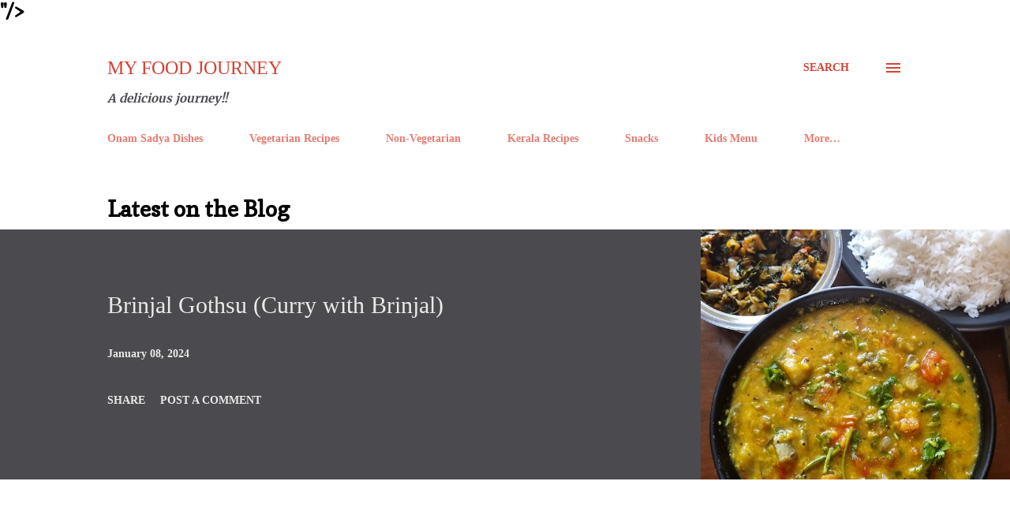

--- FILE ---
content_type: text/html
request_url: https://cdn.lightwidget.com/widgets/ae0564dac6ee515484e7392933a7ba2b.html
body_size: 11032
content:
<!doctype html><html lang="en"><head><meta charset="utf-8"><meta name="viewport" content="width=device-width,initial-scale=1"><title>LightWidget - Responsive Widget for Instagram</title><link rel="canonical" href="https://cdn.lightwidget.com/widgets/ae0564dac6ee515484e7392933a7ba2b.html"><style data-style="lightwidget">.lightwidget,.lightwidget *{-webkit-text-size-adjust:100%;-ms-text-size-adjust:100%;text-size-adjust:100%;border:0;box-sizing:border-box;font-size:var(--lightwidget-font-size);line-height:1.5;margin:0;padding:0;vertical-align:baseline}.lightwidget{font-family:-apple-system,system-ui,BlinkMacSystemFont,Arial,Helvetica,Verdana,sans-serif}.lightwidget__tile{list-style:none;padding:var(--lightwidget-padding)}.lightwidget__tile--hidden{display:none}.lightwidget__image-wrapper{font-size:0;line-height:0}.lightwidget__link{display:block;position:relative;text-decoration:none}.lightwidget__caption,.lightwidget__reactions{color:var(--lightwidget-text-color);line-height:1.5;overflow:hidden;padding:.1rem}.lightwidget__caption{display:var(--lightwidget-caption)}.lightwidget__reactions{display:none}.lightwidget__image{border:0;height:auto;max-width:100%;width:100%}.lightwidget__posts{display:-webkit-flex;display:flex}.lightwidget__focus,.lightwidget__image-wrapper--video{position:relative}.lightwidget__focus:after,.lightwidget__image-wrapper--video:before{content:"";height:100%;left:0;position:absolute;top:0;width:100%}.lightwidget__image-wrapper--video:before{background:url("data:image/svg+xml;charset=utf-8,%3Csvg xmlns='http://www.w3.org/2000/svg' viewBox='0 0 263.4 263.4'%3E%3Cpath d='m238 116-68-40-55-32L44 4C29-5 14 2 14 20v224c0 17 15 24 30 16l69-40 56-32 69-40c15-9 15-24 0-32z' fill='%23fff'/%3E%3C/svg%3E") no-repeat 50% 50% /25% auto;display:block;opacity:.9;z-index:1}.lightwidget__focus{outline:none}.lightwidget__focus:after{box-shadow:inset 0 0 0 .4vw var(--lightwidget-focus-color);display:none}.lightwidget__focus:focus:after{display:block}.lightwidget__focus:focus:not(:focus-visible):after{display:none}.lightwidget__focus:focus-visible:after{display:block}:root{--lightwidget-font-size:0.6rem;--lightwidget-padding:1px;--lightwidget-caption:none;--lightwidget-columns:1;--lightwidget-hover-bg-color:rgba(0,0,0,.5);--lightwidget-hover-color:#ffffff;--lightwidget-slider-btn-bg-color:rgba(255,255,255,.5);--lightwidget-slider-btn-color:#333333;--lightwidget-slider-btn-hover-bg-color:rgba(255,255,255,.8);--lightwidget-slider-btn-hover-color:#000000;--lightwidget-slider-btn-border-color:rgba(255,255,255,0);--lightwidget-slider-btn-hover-border-color:rgba(255,255,255,0);--lightwidget-focus-color:#ffab00;--lightwidget-text-color:#333333;--lightwidget-slider-btn-radius:2;--lightwidget-slider-btn-padding:1}html{line-height:1}body{margin:0}.vjslider{position:relative}.lightwidget__nav,.lightwidget__nav-button:after,.lightwidget__nav-button:before{content:"";left:0;position:absolute;width:100%}.lightwidget__nav{border:0;display:-webkit-flex;display:flex;font-size:0;-webkit-justify-content:space-between;justify-content:space-between;opacity:1;pointer-events:none;top:calc(50% - var(--lightwidget-slider-btn-padding)*1rem - .2rem);transition:opacity .2s ease}.lightwidget__nav--hidden{opacity:0}.lightwidget__nav-button{-webkit-appearance:none;appearance:none;background:transparent;border:0;cursor:pointer;font-size:0;margin:0 .5rem;outline:0;padding:calc(var(--lightwidget-slider-btn-padding)*1rem);pointer-events:all;position:relative}.lightwidget__nav-button:after,.lightwidget__nav-button:before{border-radius:calc(var(--lightwidget-slider-btn-radius)*1rem);height:100%;transition:background-color .2s ease,border-color .2s ease}.lightwidget__nav-button:before{background-color:var(--lightwidget-slider-btn-bg-color);border:.2rem solid var(--lightwidget-slider-btn-border-color);left:-.2rem;top:-.2rem}.lightwidget__nav-button:focus:before,.lightwidget__nav-button:hover:before{background-color:var(--lightwidget-slider-btn-hover-bg-color);border-color:var(--lightwidget-slider-btn-hover-border-color)}.lightwidget__nav-button:after{background-color:var(--lightwidget-slider-btn-color);-webkit-mask:no-repeat 50% 50%;top:0}.lightwidget__nav-button:focus:after,.lightwidget__nav-button:hover:after{background-color:var(--lightwidget-slider-btn-hover-color)}.lightwidget__nav-button--next:after{-webkit-mask-image:url("data:image/svg+xml;charset=utf-8,%3Csvg viewBox='0 0 32 32' xmlns='http://www.w3.org/2000/svg'%3E%3Cpath d='m13.2 8.3-1.4 1.4L18 16l-6.3 6.3 1.4 1.4L21 16z'/%3E%3C/svg%3E")}.lightwidget__nav-button--prev:after{-webkit-mask-image:url("data:image/svg+xml;charset=utf-8,%3Csvg viewBox='0 0 32 32' xmlns='http://www.w3.org/2000/svg'%3E%3Cpath d='m20.2 9.7-1.4-1.4L11 16l7.7 7.7 1.4-1.4L14 16z'/%3E%3C/svg%3E")}.vjslider{-webkit-align-items:center;align-items:center;display:-webkit-flex;display:flex;-webkit-flex-direction:row;flex-direction:row;-webkit-flex-wrap:nowrap;flex-wrap:nowrap;overflow:hidden;width:100%}.vjslider__slide{min-width:100%;transition:-webkit-transform .3s;transition:transform .3s;transition:transform .3s,-webkit-transform .3s}.vjslider__slide--no-animate{transition:none}.lightwidget__posts--hover-show-instagram-icon .lightwidget__photo{position:relative}.lightwidget__posts--hover-show-instagram-icon .lightwidget__photo:after,.lightwidget__posts--hover-show-instagram-icon .lightwidget__photo:before{content:"";height:100%;left:0;line-height:0;opacity:0;position:absolute;top:0;transition:opacity .3s ease;visibility:hidden;width:100%;z-index:2}.lightwidget__posts--hover-show-instagram-icon .lightwidget__photo:before{background-color:var(--lightwidget-hover-bg-color)}.lightwidget__posts--hover-show-instagram-icon .lightwidget__photo:after{background-color:var(--lightwidget-hover-color);-webkit-mask:url("data:image/svg+xml;utf8,%3Csvg xmlns='http://www.w3.org/2000/svg' viewBox='0 0 409.6 409.6'%3E%3Cpath d='M307 0H102C46 0 0 46 0 102v205c0 57 46 103 102 103h205c57 0 103-46 103-103V102C410 46 364 0 307 0zm68 307c0 38-30 68-68 68H102c-37 0-68-30-68-68V102c0-37 31-68 68-68h205c38 0 68 31 68 68v205z'/%3E%3Ccircle cx='315.8' cy='93.9' r='25.6'/%3E%3Cpath d='M205 102a102 102 0 100 205 102 102 0 000-205zm0 171a68 68 0 110-136 68 68 0 010 136z'/%3E%3C/svg%3E") 50% 50% /20% auto no-repeat}.lightwidget__posts--hover-show-instagram-icon .lightwidget-hover .lightwidget__photo:after,.lightwidget__posts--hover-show-instagram-icon .lightwidget-hover .lightwidget__photo:before{opacity:1;visibility:visible}.lightwidget__posts--image-format-square .lightwidget__image-wrapper{aspect-ratio:1;height:calc(100vw/var(--lightwidget-columns) - var(--lightwidget-padding)*2);max-width:100%;width:calc(100vw/var(--lightwidget-columns) - var(--lightwidget-padding)*2)}.lightwidget__posts--image-format-square .lightwidget__image{height:100%;-o-object-fit:cover;object-fit:cover}</style></head><body><div class="lightwidget" data-id="ae0564dac6ee515484e7392933a7ba2b"><ul class="lightwidget__posts lightwidget__posts--slideshow lightwidget__posts--hover-show-instagram-icon lightwidget__posts--image-format-square"><li class="lightwidget__tile"><a class="lightwidget__link lightwidget__focus" href="https://www.instagram.com/lynnskitchenjournal/" target="_blank" rel="noopener" data-clid="18005585266340326"><figure class="lightwidget__photo"><div class="lightwidget__image-wrapper lightwidget__image-wrapper--image"><img class="lightwidget__image" srcset="https://scontent-frt3-2.cdninstagram.com/v/t51.29350-15/247845588_191214686462743_5681868279965860480_n.jpg?_nc_cat=101&ccb=1-5&_nc_sid=8ae9d6&_nc_ohc=JSk_81CPOE4AX9nFimg&_nc_ht=scontent-frt3-2.cdninstagram.com&edm=ANo9K5cEAAAA&oh=f513e9b66a3dedc1e172802d3f87e192&oe=61853C56 1080w" src="https://scontent-frt3-2.cdninstagram.com/v/t51.29350-15/247845588_191214686462743_5681868279965860480_n.jpg?_nc_cat=101&ccb=1-5&_nc_sid=8ae9d6&_nc_ohc=JSk_81CPOE4AX9nFimg&_nc_ht=scontent-frt3-2.cdninstagram.com&edm=ANo9K5cEAAAA&oh=f513e9b66a3dedc1e172802d3f87e192&oe=61853C56" sizes="100vw" alt="Some desserts just bring an instant smile on your face & never goes out of style. This is one..."></div><div class="lightwidget__reactions"><span class="lightwidget__likes">0</span><span class="lightwidget__comments">0</span></div><figcaption class="lightwidget__caption">Some desserts just bring an instant smile on your face & never goes out of style. This is one such...</figcaption></figure></a></li><li class="lightwidget__tile"><a class="lightwidget__link lightwidget__focus" href="https://www.instagram.com/lynnskitchenjournal/" target="_blank" rel="noopener" data-clid="17938311721636226"><figure class="lightwidget__photo"><div class="lightwidget__image-wrapper lightwidget__image-wrapper--image"><img class="lightwidget__image" srcset="https://scontent-frx5-1.cdninstagram.com/v/t51.29350-15/245829826_261692039301058_2298529750159431271_n.jpg?_nc_cat=105&ccb=1-5&_nc_sid=8ae9d6&_nc_ohc=o2lAxLknDC4AX8es6di&_nc_ht=scontent-frx5-1.cdninstagram.com&edm=ANo9K5cEAAAA&oh=0d0a37b1dcdbb7ddca6e3bccfc148fba&oe=6186BB2A 1080w" src="https://scontent-frx5-1.cdninstagram.com/v/t51.29350-15/245829826_261692039301058_2298529750159431271_n.jpg?_nc_cat=105&ccb=1-5&_nc_sid=8ae9d6&_nc_ohc=o2lAxLknDC4AX8es6di&_nc_ht=scontent-frx5-1.cdninstagram.com&edm=ANo9K5cEAAAA&oh=0d0a37b1dcdbb7ddca6e3bccfc148fba&oe=6186BB2A" sizes="100vw" alt="Life update : Onto the next chapter, where new adventure awaits us!! We have Relocated to Brunei..."></div><div class="lightwidget__reactions"><span class="lightwidget__likes">0</span><span class="lightwidget__comments">0</span></div><figcaption class="lightwidget__caption">Life update : Onto the next chapter, where new adventure awaits us!! We have Relocated to Brunei...</figcaption></figure></a></li><li class="lightwidget__tile"><a class="lightwidget__link lightwidget__focus" href="https://www.instagram.com/lynnskitchenjournal/" target="_blank" rel="noopener" data-clid="17875426301555348"><figure class="lightwidget__photo"><div class="lightwidget__image-wrapper lightwidget__image-wrapper--image"><img class="lightwidget__image" srcset="https://scontent-frx5-2.cdninstagram.com/v/t51.29350-15/244779672_455560535781909_8830977780983905794_n.jpg?_nc_cat=109&ccb=1-5&_nc_sid=8ae9d6&_nc_ohc=6gBwSQ6241YAX-bl5YT&_nc_ht=scontent-frx5-2.cdninstagram.com&edm=ANo9K5cEAAAA&oh=4051193cd0840eeb364b961b29eaa612&oe=61864435 1080w" src="https://scontent-frx5-2.cdninstagram.com/v/t51.29350-15/244779672_455560535781909_8830977780983905794_n.jpg?_nc_cat=109&ccb=1-5&_nc_sid=8ae9d6&_nc_ohc=6gBwSQ6241YAX-bl5YT&_nc_ht=scontent-frx5-2.cdninstagram.com&edm=ANo9K5cEAAAA&oh=4051193cd0840eeb364b961b29eaa612&oe=61864435" sizes="100vw" alt="Well hello there !! It's arrived 😀 Been dreaming of this beauty since ages (precisely about 17..."></div><div class="lightwidget__reactions"><span class="lightwidget__likes">0</span><span class="lightwidget__comments">0</span></div><figcaption class="lightwidget__caption">Well hello there !! It's arrived 😀 Been dreaming of this beauty since ages (precisely about 17...</figcaption></figure></a></li><li class="lightwidget__tile"><a class="lightwidget__link lightwidget__focus" href="https://www.instagram.com/lynnskitchenjournal/" target="_blank" rel="noopener" data-clid="17896292684258910"><figure class="lightwidget__photo"><div class="lightwidget__image-wrapper lightwidget__image-wrapper--image"><img class="lightwidget__image" srcset="https://scontent-frx5-1.cdninstagram.com/v/t51.29350-15/245087748_163630942624467_5982906992100580132_n.jpg?_nc_cat=100&ccb=1-5&_nc_sid=8ae9d6&_nc_ohc=lgtunIOfhF4AX-eg4SO&_nc_ht=scontent-frx5-1.cdninstagram.com&edm=ANo9K5cEAAAA&oh=218da93f5b43598db8d8c36424d15d26&oe=6184E8D2 1080w" src="https://scontent-frx5-1.cdninstagram.com/v/t51.29350-15/245087748_163630942624467_5982906992100580132_n.jpg?_nc_cat=100&ccb=1-5&_nc_sid=8ae9d6&_nc_ohc=lgtunIOfhF4AX-eg4SO&_nc_ht=scontent-frx5-1.cdninstagram.com&edm=ANo9K5cEAAAA&oh=218da93f5b43598db8d8c36424d15d26&oe=6184E8D2" sizes="100vw" alt="I just love delicious desserts that requires very little effort and still it's perfect. This 2..."></div><div class="lightwidget__reactions"><span class="lightwidget__likes">0</span><span class="lightwidget__comments">0</span></div><figcaption class="lightwidget__caption">I just love delicious desserts that requires very little effort and still it's perfect. This 2 min...</figcaption></figure></a></li><li class="lightwidget__tile"><a class="lightwidget__link lightwidget__focus" href="https://www.instagram.com/lynnskitchenjournal/" target="_blank" rel="noopener" data-clid="17895698453253886"><figure class="lightwidget__photo"><div class="lightwidget__image-wrapper lightwidget__image-wrapper--image"><img class="lightwidget__image" srcset="https://scontent-frt3-1.cdninstagram.com/v/t51.29350-15/243963751_858254818209347_5013107104634282776_n.jpg?_nc_cat=108&ccb=1-5&_nc_sid=8ae9d6&_nc_ohc=bDEZNXj_tX0AX_rK0Wn&_nc_ht=scontent-frt3-1.cdninstagram.com&edm=ANo9K5cEAAAA&oh=a48c4943a2b89df5ac3c234f0134c285&oe=6186CEFF 1080w" src="https://scontent-frt3-1.cdninstagram.com/v/t51.29350-15/243963751_858254818209347_5013107104634282776_n.jpg?_nc_cat=108&ccb=1-5&_nc_sid=8ae9d6&_nc_ohc=bDEZNXj_tX0AX_rK0Wn&_nc_ht=scontent-frt3-1.cdninstagram.com&edm=ANo9K5cEAAAA&oh=a48c4943a2b89df5ac3c234f0134c285&oe=6186CEFF" sizes="100vw" alt="Bringing in this special month of celebrations and adventures royally with some Kerala style Beef..."></div><div class="lightwidget__reactions"><span class="lightwidget__likes">0</span><span class="lightwidget__comments">0</span></div><figcaption class="lightwidget__caption">Bringing in this special month of celebrations and adventures royally with some Kerala style Beef...</figcaption></figure></a></li><li class="lightwidget__tile"><a class="lightwidget__link lightwidget__focus" href="https://www.instagram.com/lynnskitchenjournal/" target="_blank" rel="noopener" data-clid="17981619109378485"><figure class="lightwidget__photo"><div class="lightwidget__image-wrapper lightwidget__image-wrapper--carousel_album"><img class="lightwidget__image" srcset="https://scontent-frt3-2.cdninstagram.com/v/t51.29350-15/243501732_416215806584216_7614558257328657258_n.jpg?_nc_cat=103&ccb=1-5&_nc_sid=8ae9d6&_nc_ohc=xGchRFnAoZwAX_6tUHX&_nc_ht=scontent-frt3-2.cdninstagram.com&edm=ANo9K5cEAAAA&oh=998cad3bfe96e6d722485531b82fbae1&oe=618552C8 1080w" src="https://scontent-frt3-2.cdninstagram.com/v/t51.29350-15/243501732_416215806584216_7614558257328657258_n.jpg?_nc_cat=103&ccb=1-5&_nc_sid=8ae9d6&_nc_ohc=xGchRFnAoZwAX_6tUHX&_nc_ht=scontent-frt3-2.cdninstagram.com&edm=ANo9K5cEAAAA&oh=998cad3bfe96e6d722485531b82fbae1&oe=618552C8" sizes="100vw" alt="In frame : Iddiappam & Motta Roast This is not one of our regular breakfast/meal, one because I..."></div><div class="lightwidget__reactions"><span class="lightwidget__likes">0</span><span class="lightwidget__comments">0</span></div><figcaption class="lightwidget__caption">In frame : Iddiappam & Motta Roast This is not one of our regular breakfast/meal, one because I am...</figcaption></figure></a></li><li class="lightwidget__tile"><a class="lightwidget__link lightwidget__focus" href="https://www.instagram.com/lynnskitchenjournal/" target="_blank" rel="noopener" data-clid="17910649121081123"><figure class="lightwidget__photo"><div class="lightwidget__image-wrapper lightwidget__image-wrapper--carousel_album"><img class="lightwidget__image" srcset="https://scontent-frt3-1.cdninstagram.com/v/t51.29350-15/242581072_216318063815268_8913374589705623179_n.jpg?_nc_cat=108&ccb=1-5&_nc_sid=8ae9d6&_nc_ohc=b4EyH-yArbIAX-sKMc0&_nc_ht=scontent-frt3-1.cdninstagram.com&edm=ANo9K5cEAAAA&oh=9c24cd5eb1e7cdb4b250320882d5f569&oe=6185376E 1080w" src="https://scontent-frt3-1.cdninstagram.com/v/t51.29350-15/242581072_216318063815268_8913374589705623179_n.jpg?_nc_cat=108&ccb=1-5&_nc_sid=8ae9d6&_nc_ohc=b4EyH-yArbIAX-sKMc0&_nc_ht=scontent-frt3-1.cdninstagram.com&edm=ANo9K5cEAAAA&oh=9c24cd5eb1e7cdb4b250320882d5f569&oe=6185376E" sizes="100vw" alt="#notsponsored #genuinereviews #notsponsoredjustloveit In frame : Hassle Free Chicken Curry by..."></div><div class="lightwidget__reactions"><span class="lightwidget__likes">0</span><span class="lightwidget__comments">0</span></div><figcaption class="lightwidget__caption">#notsponsored #genuinereviews #notsponsoredjustloveit In frame : Hassle Free Chicken Curry by...</figcaption></figure></a></li><li class="lightwidget__tile"><a class="lightwidget__link lightwidget__focus" href="https://www.instagram.com/lynnskitchenjournal/" target="_blank" rel="noopener" data-clid="17879237258523420"><figure class="lightwidget__photo"><div class="lightwidget__image-wrapper lightwidget__image-wrapper--image"><img class="lightwidget__image" srcset="https://scontent-frt3-1.cdninstagram.com/v/t51.29350-15/241810157_561710225087298_8102698820576527190_n.jpg?_nc_cat=106&ccb=1-5&_nc_sid=8ae9d6&_nc_ohc=lvkaIHDjvWoAX_ki6j3&_nc_ht=scontent-frt3-1.cdninstagram.com&edm=ANo9K5cEAAAA&oh=a32c2619da458764d21cdae755299aa3&oe=61859D8D 1080w" src="https://scontent-frt3-1.cdninstagram.com/v/t51.29350-15/241810157_561710225087298_8102698820576527190_n.jpg?_nc_cat=106&ccb=1-5&_nc_sid=8ae9d6&_nc_ohc=lvkaIHDjvWoAX_ki6j3&_nc_ht=scontent-frt3-1.cdninstagram.com&edm=ANo9K5cEAAAA&oh=a32c2619da458764d21cdae755299aa3&oe=61859D8D" sizes="100vw" alt="Rain and food always brings back sweet memories. Missing home,( #mumbai )and the festive season..."></div><div class="lightwidget__reactions"><span class="lightwidget__likes">0</span><span class="lightwidget__comments">0</span></div><figcaption class="lightwidget__caption">Rain and food always brings back sweet memories. Missing home,( #mumbai )and the festive season in...</figcaption></figure></a></li><li class="lightwidget__tile"><a class="lightwidget__link lightwidget__focus" href="https://www.instagram.com/lynnskitchenjournal/" target="_blank" rel="noopener" data-clid="17909864369025378"><figure class="lightwidget__photo"><div class="lightwidget__image-wrapper lightwidget__image-wrapper--carousel_album"><img class="lightwidget__image" srcset="https://scontent-frt3-1.cdninstagram.com/v/t51.29350-15/241444573_156285376582347_5477417569690122764_n.jpg?_nc_cat=106&ccb=1-5&_nc_sid=8ae9d6&_nc_ohc=cgH78dXPCWYAX_C8G5L&_nc_ht=scontent-frt3-1.cdninstagram.com&edm=ANo9K5cEAAAA&oh=6a05bdd31692ecffedf5a182998bb6cc&oe=61857C98 1080w" src="https://scontent-frt3-1.cdninstagram.com/v/t51.29350-15/241444573_156285376582347_5477417569690122764_n.jpg?_nc_cat=106&ccb=1-5&_nc_sid=8ae9d6&_nc_ohc=cgH78dXPCWYAX_C8G5L&_nc_ht=scontent-frt3-1.cdninstagram.com&edm=ANo9K5cEAAAA&oh=6a05bdd31692ecffedf5a182998bb6cc&oe=61857C98" sizes="100vw" alt="Snacking away after a long day with plate full of munchies by @desimunching + some hot masala..."></div><div class="lightwidget__reactions"><span class="lightwidget__likes">0</span><span class="lightwidget__comments">0</span></div><figcaption class="lightwidget__caption">Snacking away after a long day with plate full of munchies by @desimunching + some hot masala chai....</figcaption></figure></a></li><li class="lightwidget__tile"><a class="lightwidget__link lightwidget__focus" href="https://www.instagram.com/lynnskitchenjournal/" target="_blank" rel="noopener" data-clid="17903579654160102"><figure class="lightwidget__photo"><div class="lightwidget__image-wrapper lightwidget__image-wrapper--image"><img class="lightwidget__image" srcset="https://scontent-frx5-1.cdninstagram.com/v/t51.29350-15/241314720_640016653642468_6721231214926933366_n.jpg?_nc_cat=100&ccb=1-5&_nc_sid=8ae9d6&_nc_ohc=drGAOzspTNMAX9fjHD5&_nc_ht=scontent-frx5-1.cdninstagram.com&edm=ANo9K5cEAAAA&oh=0b918f5a009d8f5dd4a8282299c8357a&oe=61854ADA 1080w" src="https://scontent-frx5-1.cdninstagram.com/v/t51.29350-15/241314720_640016653642468_6721231214926933366_n.jpg?_nc_cat=100&ccb=1-5&_nc_sid=8ae9d6&_nc_ohc=drGAOzspTNMAX9fjHD5&_nc_ht=scontent-frx5-1.cdninstagram.com&edm=ANo9K5cEAAAA&oh=0b918f5a009d8f5dd4a8282299c8357a&oe=61854ADA" sizes="100vw" alt="In frame : Banana Appam - one of my childhood favourites and now Jeremy's too. He loves this and..."></div><div class="lightwidget__reactions"><span class="lightwidget__likes">0</span><span class="lightwidget__comments">0</span></div><figcaption class="lightwidget__caption">In frame : Banana Appam - one of my childhood favourites and now Jeremy's too. He loves this and we...</figcaption></figure></a></li><li class="lightwidget__tile"><a class="lightwidget__link lightwidget__focus" href="https://www.instagram.com/lynnskitchenjournal/" target="_blank" rel="noopener" data-clid="17877886526467037"><figure class="lightwidget__photo"><div class="lightwidget__image-wrapper lightwidget__image-wrapper--carousel_album"><img class="lightwidget__image" srcset="https://scontent-frx5-1.cdninstagram.com/v/t51.29350-15/240875394_294899342439578_3744358444133851011_n.jpg?_nc_cat=110&ccb=1-5&_nc_sid=8ae9d6&_nc_ohc=FDvHGjvmwWcAX8kA3Gy&_nc_ht=scontent-frx5-1.cdninstagram.com&edm=ANo9K5cEAAAA&oh=a0c38cfed67c5af9cc52caeff2d17e39&oe=6186AB9E 1080w" src="https://scontent-frx5-1.cdninstagram.com/v/t51.29350-15/240875394_294899342439578_3744358444133851011_n.jpg?_nc_cat=110&ccb=1-5&_nc_sid=8ae9d6&_nc_ohc=FDvHGjvmwWcAX8kA3Gy&_nc_ht=scontent-frx5-1.cdninstagram.com&edm=ANo9K5cEAAAA&oh=a0c38cfed67c5af9cc52caeff2d17e39&oe=6186AB9E" sizes="100vw" alt="Lunch scenes - Pork ball Soup with rice noodles in Tom Yum flavour. Swipe to take a closer look..."></div><div class="lightwidget__reactions"><span class="lightwidget__likes">0</span><span class="lightwidget__comments">0</span></div><figcaption class="lightwidget__caption">Lunch scenes - Pork ball Soup with rice noodles in Tom Yum flavour. Swipe to take a closer look We...</figcaption></figure></a></li><li class="lightwidget__tile"><a class="lightwidget__link lightwidget__focus" href="https://www.instagram.com/lynnskitchenjournal/" target="_blank" rel="noopener" data-clid="18248073595017977"><figure class="lightwidget__photo"><div class="lightwidget__image-wrapper lightwidget__image-wrapper--image"><img class="lightwidget__image" srcset="https://scontent-frt3-1.cdninstagram.com/v/t51.29350-15/240638697_298923518709030_8947969098489726101_n.jpg?_nc_cat=107&ccb=1-5&_nc_sid=8ae9d6&_nc_ohc=7bONVZ9WpjAAX-kNHpF&_nc_ht=scontent-frt3-1.cdninstagram.com&edm=ANo9K5cEAAAA&oh=163366ded1d3d79983ff44404bdcf724&oe=6186467D 1080w" src="https://scontent-frt3-1.cdninstagram.com/v/t51.29350-15/240638697_298923518709030_8947969098489726101_n.jpg?_nc_cat=107&ccb=1-5&_nc_sid=8ae9d6&_nc_ohc=7bONVZ9WpjAAX-kNHpF&_nc_ht=scontent-frt3-1.cdninstagram.com&edm=ANo9K5cEAAAA&oh=163366ded1d3d79983ff44404bdcf724&oe=6186467D" sizes="100vw" alt="Made with love for the one I love on his special day ❤️ Birthday wishes to my funny foodie hub ❤️..."></div><div class="lightwidget__reactions"><span class="lightwidget__likes">0</span><span class="lightwidget__comments">0</span></div><figcaption class="lightwidget__caption">Made with love for the one I love on his special day ❤️ Birthday wishes to my funny foodie hub ❤️...</figcaption></figure></a></li><li class="lightwidget__tile"><a class="lightwidget__link lightwidget__focus" href="https://www.instagram.com/lynnskitchenjournal/" target="_blank" rel="noopener" data-clid="18198187993102069"><figure class="lightwidget__photo"><div class="lightwidget__image-wrapper lightwidget__image-wrapper--image"><img class="lightwidget__image" srcset="https://scontent-frt3-2.cdninstagram.com/v/t51.29350-15/239884819_170659238486266_179216112223185309_n.jpg?_nc_cat=101&ccb=1-5&_nc_sid=8ae9d6&_nc_ohc=5ZnUnFTrG2UAX_-WuCG&_nc_ht=scontent-frt3-2.cdninstagram.com&edm=ANo9K5cEAAAA&oh=ec0bd5211ea64c94a72317b91b83f087&oe=6186619C 1080w" src="https://scontent-frt3-2.cdninstagram.com/v/t51.29350-15/239884819_170659238486266_179216112223185309_n.jpg?_nc_cat=101&ccb=1-5&_nc_sid=8ae9d6&_nc_ohc=5ZnUnFTrG2UAX_-WuCG&_nc_ht=scontent-frt3-2.cdninstagram.com&edm=ANo9K5cEAAAA&oh=ec0bd5211ea64c94a72317b91b83f087&oe=6186619C" sizes="100vw" alt="Onam wishes to everyone. In Frame : Onam Sadya 2021 🔸Mango Pickle 🔸Lime pickle 🔸Puli Inji..."></div><div class="lightwidget__reactions"><span class="lightwidget__likes">0</span><span class="lightwidget__comments">0</span></div><figcaption class="lightwidget__caption">Onam wishes to everyone. In Frame : Onam Sadya 2021 🔸Mango Pickle 🔸Lime pickle 🔸Puli Inji...</figcaption></figure></a></li><li class="lightwidget__tile"><a class="lightwidget__link lightwidget__focus" href="https://www.instagram.com/lynnskitchenjournal/" target="_blank" rel="noopener" data-clid="17927840284703649"><figure class="lightwidget__photo"><div class="lightwidget__image-wrapper lightwidget__image-wrapper--image"><img class="lightwidget__image" srcset="https://scontent-frt3-2.cdninstagram.com/v/t51.29350-15/239184419_220176056703802_7678556208448575719_n.jpg?_nc_cat=101&ccb=1-5&_nc_sid=8ae9d6&_nc_ohc=4odw8MGRvLcAX8Ae-E4&_nc_ht=scontent-frt3-2.cdninstagram.com&edm=ANo9K5cEAAAA&oh=872f65b8ab876f61271b8479a863f892&oe=6185DD4D 1080w" src="https://scontent-frt3-2.cdninstagram.com/v/t51.29350-15/239184419_220176056703802_7678556208448575719_n.jpg?_nc_cat=101&ccb=1-5&_nc_sid=8ae9d6&_nc_ohc=4odw8MGRvLcAX8Ae-E4&_nc_ht=scontent-frt3-2.cdninstagram.com&edm=ANo9K5cEAAAA&oh=872f65b8ab876f61271b8479a863f892&oe=6185DD4D" sizes="100vw" alt="This #onam try a different payasam which is tasty and easy. In frame : Aval Payasam or Poha..."></div><div class="lightwidget__reactions"><span class="lightwidget__likes">0</span><span class="lightwidget__comments">0</span></div><figcaption class="lightwidget__caption">This #onam try a different payasam which is tasty and easy. In frame : Aval Payasam or Poha payasam...</figcaption></figure></a></li><li class="lightwidget__tile"><a class="lightwidget__link lightwidget__focus" href="https://www.instagram.com/lynnskitchenjournal/" target="_blank" rel="noopener" data-clid="17926955797705211"><figure class="lightwidget__photo"><div class="lightwidget__image-wrapper lightwidget__image-wrapper--image"><img class="lightwidget__image" srcset="https://scontent-frt3-1.cdninstagram.com/v/t51.29350-15/239044735_851608272227324_2386227359479979424_n.jpg?_nc_cat=104&ccb=1-5&_nc_sid=8ae9d6&_nc_ohc=diPbt-63GzUAX9gQck1&_nc_ht=scontent-frt3-1.cdninstagram.com&edm=ANo9K5cEAAAA&oh=626603cc12f1f27804c2506951e922f6&oe=61854406 1080w" src="https://scontent-frt3-1.cdninstagram.com/v/t51.29350-15/239044735_851608272227324_2386227359479979424_n.jpg?_nc_cat=104&ccb=1-5&_nc_sid=8ae9d6&_nc_ohc=diPbt-63GzUAX9gQck1&_nc_ht=scontent-frt3-1.cdninstagram.com&edm=ANo9K5cEAAAA&oh=626603cc12f1f27804c2506951e922f6&oe=61854406" sizes="100vw" alt="Olan - Another classic Kerala dish that has a prominent place in #onamsadya. With just few..."></div><div class="lightwidget__reactions"><span class="lightwidget__likes">0</span><span class="lightwidget__comments">0</span></div><figcaption class="lightwidget__caption">Olan - Another classic Kerala dish that has a prominent place in #onamsadya. With just few...</figcaption></figure></a></li><li class="lightwidget__tile"><a class="lightwidget__link lightwidget__focus" href="https://www.instagram.com/lynnskitchenjournal/" target="_blank" rel="noopener" data-clid="17852143763607625"><figure class="lightwidget__photo"><div class="lightwidget__image-wrapper lightwidget__image-wrapper--carousel_album"><img class="lightwidget__image" srcset="https://scontent-frt3-1.cdninstagram.com/v/t51.29350-15/236744064_548583336562097_4598414283994236319_n.jpg?_nc_cat=108&ccb=1-5&_nc_sid=8ae9d6&_nc_ohc=syjv7_kcC_oAX9ybOTU&_nc_oc=AQmXiEcIX91qCQO4qnJMiNSCuOA3HQ1oST71COk6yqgJf4XfKvUNkUna8EGfpNm_vPhMOzLuLufXvBw5_CYMrBuH&_nc_ht=scontent-frt3-1.cdninstagram.com&edm=ANo9K5cEAAAA&oh=b8cedb6af9ddcc2503208d42d15f5656&oe=6186B901 1080w" src="https://scontent-frt3-1.cdninstagram.com/v/t51.29350-15/236744064_548583336562097_4598414283994236319_n.jpg?_nc_cat=108&ccb=1-5&_nc_sid=8ae9d6&_nc_ohc=syjv7_kcC_oAX9ybOTU&_nc_oc=AQmXiEcIX91qCQO4qnJMiNSCuOA3HQ1oST71COk6yqgJf4XfKvUNkUna8EGfpNm_vPhMOzLuLufXvBw5_CYMrBuH&_nc_ht=scontent-frt3-1.cdninstagram.com&edm=ANo9K5cEAAAA&oh=b8cedb6af9ddcc2503208d42d15f5656&oe=6186B901" sizes="100vw" alt="Sweet fix for today - No bake Blueberry cheesecake. This No-Bake Cheesecake is a creamy, decadent..."></div><div class="lightwidget__reactions"><span class="lightwidget__likes">0</span><span class="lightwidget__comments">0</span></div><figcaption class="lightwidget__caption">Sweet fix for today - No bake Blueberry cheesecake. This No-Bake Cheesecake is a creamy, decadent...</figcaption></figure></a></li><li class="lightwidget__tile"><a class="lightwidget__link lightwidget__focus" href="https://www.instagram.com/lynnskitchenjournal/" target="_blank" rel="noopener" data-clid="18010570078335291"><figure class="lightwidget__photo"><div class="lightwidget__image-wrapper lightwidget__image-wrapper--carousel_album"><img class="lightwidget__image" srcset="https://scontent-frx5-1.cdninstagram.com/v/t51.29350-15/234304113_330891938742116_5845281204924876309_n.jpg?_nc_cat=110&ccb=1-5&_nc_sid=8ae9d6&_nc_ohc=oYXxfyyUis0AX8hfJsn&_nc_ht=scontent-frx5-1.cdninstagram.com&edm=ANo9K5cEAAAA&oh=293e08c8719f3205483c27935c0e9a61&oe=618655D6 1080w" src="https://scontent-frx5-1.cdninstagram.com/v/t51.29350-15/234304113_330891938742116_5845281204924876309_n.jpg?_nc_cat=110&ccb=1-5&_nc_sid=8ae9d6&_nc_ohc=oYXxfyyUis0AX8hfJsn&_nc_ht=scontent-frx5-1.cdninstagram.com&edm=ANo9K5cEAAAA&oh=293e08c8719f3205483c27935c0e9a61&oe=618655D6" sizes="100vw" alt="And this is what 6 looks like 😄Happy birthday to this little man. You are truly the sweetest..."></div><div class="lightwidget__reactions"><span class="lightwidget__likes">0</span><span class="lightwidget__comments">0</span></div><figcaption class="lightwidget__caption">And this is what 6 looks like 😄Happy birthday to this little man. You are truly the sweetest thing...</figcaption></figure></a></li><li class="lightwidget__tile"><a class="lightwidget__link lightwidget__focus" href="https://www.instagram.com/lynnskitchenjournal/" target="_blank" rel="noopener" data-clid="18170560840148765"><figure class="lightwidget__photo"><div class="lightwidget__image-wrapper lightwidget__image-wrapper--image"><img class="lightwidget__image" srcset="https://scontent-frt3-1.cdninstagram.com/v/t51.29350-15/230187666_923850788167462_3183933619667906901_n.jpg?_nc_cat=104&ccb=1-5&_nc_sid=8ae9d6&_nc_ohc=4jrpvK_X6_MAX9NKzBK&_nc_ht=scontent-frt3-1.cdninstagram.com&edm=ANo9K5cEAAAA&oh=3384d4297d70dec3405ededd951fb96b&oe=6186CB59 1080w" src="https://scontent-frt3-1.cdninstagram.com/v/t51.29350-15/230187666_923850788167462_3183933619667906901_n.jpg?_nc_cat=104&ccb=1-5&_nc_sid=8ae9d6&_nc_ohc=4jrpvK_X6_MAX9NKzBK&_nc_ht=scontent-frt3-1.cdninstagram.com&edm=ANo9K5cEAAAA&oh=3384d4297d70dec3405ededd951fb96b&oe=6186CB59" sizes="100vw" alt="Making paneer at home is very easy. It definitely has better taste and freshness than the store..."></div><div class="lightwidget__reactions"><span class="lightwidget__likes">0</span><span class="lightwidget__comments">0</span></div><figcaption class="lightwidget__caption">Making paneer at home is very easy. It definitely has better taste and freshness than the store...</figcaption></figure></a></li><li class="lightwidget__tile"><a class="lightwidget__link lightwidget__focus" href="https://www.instagram.com/lynnskitchenjournal/" target="_blank" rel="noopener" data-clid="17983671745378815"><figure class="lightwidget__photo"><div class="lightwidget__image-wrapper lightwidget__image-wrapper--image"><img class="lightwidget__image" srcset="https://scontent-frt3-2.cdninstagram.com/v/t51.29350-15/228197389_4391953084218670_5650779940405563384_n.jpg?_nc_cat=103&ccb=1-5&_nc_sid=8ae9d6&_nc_ohc=3TsJJTZFKYgAX9h1Qdg&_nc_oc=AQmGx3RbgqQvA4LaLmOljBXxHfnFYCKd8282nuZGNlBmOLfHxe_3Ro_CK4tStjmPpLKnsyPIr6EBy0TtsOE--cY8&_nc_ht=scontent-frt3-2.cdninstagram.com&edm=ANo9K5cEAAAA&oh=c720dde7677695d8b4e8b1a22458b83c&oe=618527A0 1080w" src="https://scontent-frt3-2.cdninstagram.com/v/t51.29350-15/228197389_4391953084218670_5650779940405563384_n.jpg?_nc_cat=103&ccb=1-5&_nc_sid=8ae9d6&_nc_ohc=3TsJJTZFKYgAX9h1Qdg&_nc_oc=AQmGx3RbgqQvA4LaLmOljBXxHfnFYCKd8282nuZGNlBmOLfHxe_3Ro_CK4tStjmPpLKnsyPIr6EBy0TtsOE--cY8&_nc_ht=scontent-frt3-2.cdninstagram.com&edm=ANo9K5cEAAAA&oh=c720dde7677695d8b4e8b1a22458b83c&oe=618527A0" sizes="100vw" alt="Saturday Brunch scenes In frame : 🔸Puttu 🔸Kadala (black chickpeas curry) 🔸Chicken Masala curry..."></div><div class="lightwidget__reactions"><span class="lightwidget__likes">0</span><span class="lightwidget__comments">0</span></div><figcaption class="lightwidget__caption">Saturday Brunch scenes In frame : 🔸Puttu 🔸Kadala (black chickpeas curry) 🔸Chicken Masala curry...</figcaption></figure></a></li><li class="lightwidget__tile"><a class="lightwidget__link lightwidget__focus" href="https://www.instagram.com/lynnskitchenjournal/" target="_blank" rel="noopener" data-clid="17911755601904751"><figure class="lightwidget__photo"><div class="lightwidget__image-wrapper lightwidget__image-wrapper--image"><img class="lightwidget__image" srcset="https://scontent-frx5-1.cdninstagram.com/v/t51.29350-15/224043674_851761635761920_8413136160089384286_n.jpg?_nc_cat=100&ccb=1-5&_nc_sid=8ae9d6&_nc_ohc=ttsudXl1KWsAX9hx56T&_nc_ht=scontent-frx5-1.cdninstagram.com&edm=ANo9K5cEAAAA&oh=e7620b68c81415b91136c0d784b27a65&oe=6184F233 1080w" src="https://scontent-frx5-1.cdninstagram.com/v/t51.29350-15/224043674_851761635761920_8413136160089384286_n.jpg?_nc_cat=100&ccb=1-5&_nc_sid=8ae9d6&_nc_ohc=ttsudXl1KWsAX9hx56T&_nc_ht=scontent-frx5-1.cdninstagram.com&edm=ANo9K5cEAAAA&oh=e7620b68c81415b91136c0d784b27a65&oe=6184F233" sizes="100vw" alt="Moloshyam is a simple comfort curry that goes well with a bowl of rice. This simple curry is one..."></div><div class="lightwidget__reactions"><span class="lightwidget__likes">0</span><span class="lightwidget__comments">0</span></div><figcaption class="lightwidget__caption">Moloshyam is a simple comfort curry that goes well with a bowl of rice. This simple curry is one of...</figcaption></figure></a></li><li class="lightwidget__tile"><a class="lightwidget__link lightwidget__focus" href="https://www.instagram.com/lynnskitchenjournal/" target="_blank" rel="noopener" data-clid="17944247386483252"><figure class="lightwidget__photo"><div class="lightwidget__image-wrapper lightwidget__image-wrapper--image"><img class="lightwidget__image" srcset="https://scontent-frt3-1.cdninstagram.com/v/t51.29350-15/221113286_502788747469040_7283920293824872213_n.jpg?_nc_cat=104&ccb=1-5&_nc_sid=8ae9d6&_nc_ohc=6kt7ntwG9OUAX9NYuoe&_nc_ht=scontent-frt3-1.cdninstagram.com&edm=ANo9K5cEAAAA&oh=2982b8f95d72fb70dd2066b261e7c386&oe=61855F16 1080w" src="https://scontent-frt3-1.cdninstagram.com/v/t51.29350-15/221113286_502788747469040_7283920293824872213_n.jpg?_nc_cat=104&ccb=1-5&_nc_sid=8ae9d6&_nc_ohc=6kt7ntwG9OUAX9NYuoe&_nc_ht=scontent-frt3-1.cdninstagram.com&edm=ANo9K5cEAAAA&oh=2982b8f95d72fb70dd2066b261e7c386&oe=61855F16" sizes="100vw" alt="Traditional Kerala Paal-Appam or Velayappam are bowl shaped thin pancakes made from fermented..."></div><div class="lightwidget__reactions"><span class="lightwidget__likes">0</span><span class="lightwidget__comments">0</span></div><figcaption class="lightwidget__caption">Traditional Kerala Paal-Appam or Velayappam are bowl shaped thin pancakes made from fermented rice...</figcaption></figure></a></li><li class="lightwidget__tile"><a class="lightwidget__link lightwidget__focus" href="https://www.instagram.com/lynnskitchenjournal/" target="_blank" rel="noopener" data-clid="17886011849263866"><figure class="lightwidget__photo"><div class="lightwidget__image-wrapper lightwidget__image-wrapper--carousel_album"><img class="lightwidget__image" srcset="https://scontent-frx5-1.cdninstagram.com/v/t51.29350-15/217758439_270563414836940_8353185719844465262_n.jpg?_nc_cat=105&ccb=1-5&_nc_sid=8ae9d6&_nc_ohc=5HCzkLDNV8kAX9Qamib&_nc_ht=scontent-frx5-1.cdninstagram.com&edm=ANo9K5cEAAAA&oh=ba848ab0bff66160771add3964cf308f&oe=618581DB 1080w" src="https://scontent-frx5-1.cdninstagram.com/v/t51.29350-15/217758439_270563414836940_8353185719844465262_n.jpg?_nc_cat=105&ccb=1-5&_nc_sid=8ae9d6&_nc_ohc=5HCzkLDNV8kAX9Qamib&_nc_ht=scontent-frx5-1.cdninstagram.com&edm=ANo9K5cEAAAA&oh=ba848ab0bff66160771add3964cf308f&oe=618581DB" sizes="100vw" alt="Egg puffs or Mutta puffs is a snack which brings in lots of memories for me. Every kerala trip is..."></div><div class="lightwidget__reactions"><span class="lightwidget__likes">0</span><span class="lightwidget__comments">0</span></div><figcaption class="lightwidget__caption">Egg puffs or Mutta puffs is a snack which brings in lots of memories for me. Every kerala trip is...</figcaption></figure></a></li><li class="lightwidget__tile"><a class="lightwidget__link lightwidget__focus" href="https://www.instagram.com/lynnskitchenjournal/" target="_blank" rel="noopener" data-clid="17878903661448194"><figure class="lightwidget__photo"><div class="lightwidget__image-wrapper lightwidget__image-wrapper--image"><img class="lightwidget__image" srcset="https://scontent-frt3-1.cdninstagram.com/v/t51.29350-15/214389991_784065648946857_2966812353267615866_n.jpg?_nc_cat=108&ccb=1-5&_nc_sid=8ae9d6&_nc_ohc=RnbUnjS-jZMAX_yfBOF&_nc_ht=scontent-frt3-1.cdninstagram.com&edm=ANo9K5cEAAAA&oh=85895c7a8e36a62200ccd58a5372ba4d&oe=61850B87 1080w" src="https://scontent-frt3-1.cdninstagram.com/v/t51.29350-15/214389991_784065648946857_2966812353267615866_n.jpg?_nc_cat=108&ccb=1-5&_nc_sid=8ae9d6&_nc_ohc=RnbUnjS-jZMAX_yfBOF&_nc_ht=scontent-frt3-1.cdninstagram.com&edm=ANo9K5cEAAAA&oh=85895c7a8e36a62200ccd58a5372ba4d&oe=61850B87" sizes="100vw" alt="In frame : Tomato Pappu (Dal) - This Andhra dal curry is a comfort food, perfect with some..."></div><div class="lightwidget__reactions"><span class="lightwidget__likes">0</span><span class="lightwidget__comments">0</span></div><figcaption class="lightwidget__caption">In frame : Tomato Pappu (Dal) - This Andhra dal curry is a comfort food, perfect with some steaming...</figcaption></figure></a></li><li class="lightwidget__tile"><a class="lightwidget__link lightwidget__focus" href="https://www.instagram.com/lynnskitchenjournal/" target="_blank" rel="noopener" data-clid="17913449533785091"><figure class="lightwidget__photo"><div class="lightwidget__image-wrapper lightwidget__image-wrapper--carousel_album"><img class="lightwidget__image" srcset="https://scontent-frt3-2.cdninstagram.com/v/t51.29350-15/213077862_2946267545657557_3985568809018022775_n.jpg?_nc_cat=101&ccb=1-5&_nc_sid=8ae9d6&_nc_ohc=eM-4JyLffPgAX-6MMNu&_nc_ht=scontent-frt3-2.cdninstagram.com&edm=ANo9K5cEAAAA&oh=8860ef89a57b9cd71ba857053ad2eeb5&oe=6186C338 1080w" src="https://scontent-frt3-2.cdninstagram.com/v/t51.29350-15/213077862_2946267545657557_3985568809018022775_n.jpg?_nc_cat=101&ccb=1-5&_nc_sid=8ae9d6&_nc_ohc=eM-4JyLffPgAX-6MMNu&_nc_ht=scontent-frt3-2.cdninstagram.com&edm=ANo9K5cEAAAA&oh=8860ef89a57b9cd71ba857053ad2eeb5&oe=6186C338" sizes="100vw" alt="Easy Peasy chicken curry. Flavoured with ginger- garlic, spices & tomatoes, this curry with a..."></div><div class="lightwidget__reactions"><span class="lightwidget__likes">0</span><span class="lightwidget__comments">0</span></div><figcaption class="lightwidget__caption">Easy Peasy chicken curry. Flavoured with ginger- garlic, spices & tomatoes, this curry with a thick...</figcaption></figure></a></li><li class="lightwidget__tile"><a class="lightwidget__link lightwidget__focus" href="https://www.instagram.com/lynnskitchenjournal/" target="_blank" rel="noopener" data-clid="18180991276142406"><figure class="lightwidget__photo"><div class="lightwidget__image-wrapper lightwidget__image-wrapper--image"><img class="lightwidget__image" srcset="https://scontent-frx5-1.cdninstagram.com/v/t51.29350-15/210878086_241326827537442_2816833869319194757_n.jpg?_nc_cat=110&ccb=1-5&_nc_sid=8ae9d6&_nc_ohc=xYgdn_DUVXcAX8absXP&_nc_ht=scontent-frx5-1.cdninstagram.com&edm=ANo9K5cEAAAA&oh=c98001443cc04d97b8aac72fb8f3642a&oe=61868FD4 1080w" src="https://scontent-frx5-1.cdninstagram.com/v/t51.29350-15/210878086_241326827537442_2816833869319194757_n.jpg?_nc_cat=110&ccb=1-5&_nc_sid=8ae9d6&_nc_ohc=xYgdn_DUVXcAX8absXP&_nc_ht=scontent-frx5-1.cdninstagram.com&edm=ANo9K5cEAAAA&oh=c98001443cc04d97b8aac72fb8f3642a&oe=61868FD4" sizes="100vw" alt="#monday sweet cravings satisfied with these super soft #mangopeda. Ever since my dear friend and..."></div><div class="lightwidget__reactions"><span class="lightwidget__likes">0</span><span class="lightwidget__comments">0</span></div><figcaption class="lightwidget__caption">#monday sweet cravings satisfied with these super soft #mangopeda. Ever since my dear friend and my...</figcaption></figure></a></li><li class="lightwidget__tile"><a class="lightwidget__link lightwidget__focus" href="https://www.instagram.com/lynnskitchenjournal/" target="_blank" rel="noopener" data-clid="17940396394497871"><figure class="lightwidget__photo"><div class="lightwidget__image-wrapper lightwidget__image-wrapper--carousel_album"><img class="lightwidget__image" srcset="https://scontent-frx5-2.cdninstagram.com/v/t51.29350-15/210219444_122165053404843_4536428671510714172_n.jpg?_nc_cat=109&ccb=1-5&_nc_sid=8ae9d6&_nc_ohc=mON_rdbsIaUAX8b5rAD&_nc_ht=scontent-frx5-2.cdninstagram.com&edm=ANo9K5cEAAAA&oh=2f7e3075793c563391d381a5e49a22b5&oe=6186C2EC 1080w" src="https://scontent-frx5-2.cdninstagram.com/v/t51.29350-15/210219444_122165053404843_4536428671510714172_n.jpg?_nc_cat=109&ccb=1-5&_nc_sid=8ae9d6&_nc_ohc=mON_rdbsIaUAX8b5rAD&_nc_ht=scontent-frx5-2.cdninstagram.com&edm=ANo9K5cEAAAA&oh=2f7e3075793c563391d381a5e49a22b5&oe=6186C2EC" sizes="100vw" alt="In frame : Super fudgy brownie I have shared this brownie recipe last year as well and it is one..."></div><div class="lightwidget__reactions"><span class="lightwidget__likes">0</span><span class="lightwidget__comments">0</span></div><figcaption class="lightwidget__caption">In frame : Super fudgy brownie I have shared this brownie recipe last year as well and it is one of...</figcaption></figure></a></li><li class="lightwidget__tile"><a class="lightwidget__link lightwidget__focus" href="https://www.instagram.com/lynnskitchenjournal/" target="_blank" rel="noopener" data-clid="17891223659313813"><figure class="lightwidget__photo"><div class="lightwidget__image-wrapper lightwidget__image-wrapper--image"><img class="lightwidget__image" srcset="https://scontent-frt3-1.cdninstagram.com/v/t51.29350-15/209001446_511024583284796_5790294172306627059_n.jpg?_nc_cat=104&ccb=1-5&_nc_sid=8ae9d6&_nc_ohc=iPbwdbNoj6MAX8aR9dj&_nc_ht=scontent-frt3-1.cdninstagram.com&edm=ANo9K5cEAAAA&oh=0d16a2bbecdb5383b73f4e71bd024b51&oe=618645B3 1080w" src="https://scontent-frt3-1.cdninstagram.com/v/t51.29350-15/209001446_511024583284796_5790294172306627059_n.jpg?_nc_cat=104&ccb=1-5&_nc_sid=8ae9d6&_nc_ohc=iPbwdbNoj6MAX8aR9dj&_nc_ht=scontent-frt3-1.cdninstagram.com&edm=ANo9K5cEAAAA&oh=0d16a2bbecdb5383b73f4e71bd024b51&oe=618645B3" sizes="100vw" alt="Some spicy healthy chivda for tea anyone? 😁 This Kurmura/Murmura or puffed rice Chivda is so..."></div><div class="lightwidget__reactions"><span class="lightwidget__likes">0</span><span class="lightwidget__comments">0</span></div><figcaption class="lightwidget__caption">Some spicy healthy chivda for tea anyone? 😁 This Kurmura/Murmura or puffed rice Chivda is so easy...</figcaption></figure></a></li><li class="lightwidget__tile"><a class="lightwidget__link lightwidget__focus" href="https://www.instagram.com/lynnskitchenjournal/" target="_blank" rel="noopener" data-clid="17890572986285183"><figure class="lightwidget__photo"><div class="lightwidget__image-wrapper lightwidget__image-wrapper--image"><img class="lightwidget__image" srcset="https://scontent-frt3-1.cdninstagram.com/v/t51.29350-15/202582850_114737470839036_7554548169779826339_n.jpg?_nc_cat=107&ccb=1-5&_nc_sid=8ae9d6&_nc_ohc=o518lNp-xl8AX8CFvn8&_nc_ht=scontent-frt3-1.cdninstagram.com&edm=ANo9K5cEAAAA&oh=6fa92689447349400eeb40dfe0710728&oe=6184FBAD 1080w" src="https://scontent-frt3-1.cdninstagram.com/v/t51.29350-15/202582850_114737470839036_7554548169779826339_n.jpg?_nc_cat=107&ccb=1-5&_nc_sid=8ae9d6&_nc_ohc=o518lNp-xl8AX8CFvn8&_nc_ht=scontent-frt3-1.cdninstagram.com&edm=ANo9K5cEAAAA&oh=6fa92689447349400eeb40dfe0710728&oe=6184FBAD" sizes="100vw" alt="Quick Banana Pudding - you will love it if you love bananas This recipe was shared to me by my..."></div><div class="lightwidget__reactions"><span class="lightwidget__likes">0</span><span class="lightwidget__comments">0</span></div><figcaption class="lightwidget__caption">Quick Banana Pudding - you will love it if you love bananas This recipe was shared to me by my mom...</figcaption></figure></a></li><li class="lightwidget__tile"><a class="lightwidget__link lightwidget__focus" href="https://www.instagram.com/lynnskitchenjournal/" target="_blank" rel="noopener" data-clid="17883110201265642"><figure class="lightwidget__photo"><div class="lightwidget__image-wrapper lightwidget__image-wrapper--image"><img class="lightwidget__image" srcset="https://scontent-frt3-1.cdninstagram.com/v/t51.29350-15/202147020_497750821553512_6795299170921542017_n.jpg?_nc_cat=104&ccb=1-5&_nc_sid=8ae9d6&_nc_ohc=QDD0UafCidYAX9TJK04&_nc_ht=scontent-frt3-1.cdninstagram.com&edm=ANo9K5cEAAAA&oh=c62aac47a7a44201b4ae9a950cbe887a&oe=618568EF 1080w" src="https://scontent-frt3-1.cdninstagram.com/v/t51.29350-15/202147020_497750821553512_6795299170921542017_n.jpg?_nc_cat=104&ccb=1-5&_nc_sid=8ae9d6&_nc_ohc=QDD0UafCidYAX9TJK04&_nc_ht=scontent-frt3-1.cdninstagram.com&edm=ANo9K5cEAAAA&oh=c62aac47a7a44201b4ae9a950cbe887a&oe=618568EF" sizes="100vw" alt="When Mr. J wanted something special (for his BIG jump to Year 2), and that special is equally..."></div><div class="lightwidget__reactions"><span class="lightwidget__likes">0</span><span class="lightwidget__comments">0</span></div><figcaption class="lightwidget__caption">When Mr. J wanted something special (for his BIG jump to Year 2), and that special is equally...</figcaption></figure></a></li><li class="lightwidget__tile"><a class="lightwidget__link lightwidget__focus" href="https://www.instagram.com/lynnskitchenjournal/" target="_blank" rel="noopener" data-clid="17958457417438247"><figure class="lightwidget__photo"><div class="lightwidget__image-wrapper lightwidget__image-wrapper--image"><img class="lightwidget__image" srcset="https://scontent-frt3-1.cdninstagram.com/v/t51.29350-15/195481376_768697223818239_5512942894759381782_n.jpg?_nc_cat=106&ccb=1-5&_nc_sid=8ae9d6&_nc_ohc=0Litw16FbIoAX-lNTER&_nc_ht=scontent-frt3-1.cdninstagram.com&edm=ANo9K5cEAAAA&oh=efd3debcf89ad339376c29ef4c2d656a&oe=61864F8A 1080w" src="https://scontent-frt3-1.cdninstagram.com/v/t51.29350-15/195481376_768697223818239_5512942894759381782_n.jpg?_nc_cat=106&ccb=1-5&_nc_sid=8ae9d6&_nc_ohc=0Litw16FbIoAX-lNTER&_nc_ht=scontent-frt3-1.cdninstagram.com&edm=ANo9K5cEAAAA&oh=efd3debcf89ad339376c29ef4c2d656a&oe=61864F8A" sizes="100vw" alt="Weekend happiness = Mango Falooda #onmytable Ever since I tried the Rose flavoured falooda, the..."></div><div class="lightwidget__reactions"><span class="lightwidget__likes">0</span><span class="lightwidget__comments">0</span></div><figcaption class="lightwidget__caption">Weekend happiness = Mango Falooda #onmytable Ever since I tried the Rose flavoured falooda, the...</figcaption></figure></a></li></ul></div><script>var widget;!function(){var e={161:function(){}},t={};function n(i){var s=t[i];if(void 0!==s)return s.exports;var r=t[i]={exports:{}};return e[i](r,r.exports,n),r.exports}!function(){"use strict";function e(e,t){for(var n=0;n<t.length;n++){var i=t[n];i.enumerable=i.enumerable||!1,i.configurable=!0,"value"in i&&(i.writable=!0),Object.defineProperty(e,i.key,i)}}var t=function(){function t(e){!function(e,t){if(!(e instanceof t))throw new TypeError("Cannot call a class as a function")}(this,t),this.options=e,this.modules=[]}var n,i;return n=t,(i=[{key:"registerModule",value:function(e){this.modules.push(e)}},{key:"init",value:function(e){if(!(e instanceof Element))throw new TypeError("Value passed as domElement is not DOM element");this.el=e.querySelector(".lightwidget__posts");var t=this.options.breakpoints.filter((function(e){return!0===e.base})).pop();this._initBaseModules(t)}},{key:"getWidgetId",value:function(){return this.options.widgetId}},{key:"_initBaseModules",value:function(e){var t=this;this.modules=this.modules.map((function(e){return new e(t.el)})),this.modules.forEach((function(t){return t.run(e)}))}}])&&e(n.prototype,i),t}();function i(e,t){for(var n=0;n<t.length;n++){var i=t[n];i.enumerable=i.enumerable||!1,i.configurable=!0,"value"in i&&(i.writable=!0),Object.defineProperty(e,i.key,i)}}var s=function(){function e(){!function(e,t){if(!(e instanceof t))throw new TypeError("Cannot call a class as a function")}(this,e),this.cssVariablesSupported=this._checkCssVariablesSupport(),!0!==this.cssVariablesSupported&&this._setStylesProperties()}var t,n;return t=e,(n=[{key:"run",value:function(){if(!0!==this.cssVariablesSupported){var e=this._extractCssVariables(this.originalStyles);this.styleEl.innerHTML=this._replaceVariables(this.originalStyles,e)}}},{key:"_checkCssVariablesSupport",value:function(){var e=document.createElement("div");return e.style.setProperty("--l","w"),"w"===e.style.getPropertyValue("--l")}},{key:"_setStylesProperties",value:function(){this.styleEl=document.querySelector('style[data-style="lightwidget"]'),this.originalStyles=this.styleEl.innerHTML}},{key:"_extractCssVariables",value:function(e){for(var t=new RegExp(/[{;](--lightwidget-([a-z-]*)):([^;}]+)/g),n=[],i=t.exec(e);null!==i;)n[i[1]]=i[3],i=t.exec(e);return n}},{key:"_replaceVariables",value:function(e,t){for(var n in t)Object.prototype.hasOwnProperty.call(t,n)&&(e=e.split("var(".concat(n,")")).join(t[n]));return e}}])&&i(t.prototype,n),e}();function r(e,t){for(var n=0;n<t.length;n++){var i=t[n];i.enumerable=i.enumerable||!1,i.configurable=!0,"value"in i&&(i.writable=!0),Object.defineProperty(e,i.key,i)}}var o=function(){function e(t){!function(e,t){if(!(e instanceof t))throw new TypeError("Cannot call a class as a function")}(this,e),this.el=t.parentElement,this.widgetId=this.el.getAttribute("data-id"),this.el.dataset.mode="iframe"}var t,n;return t=e,(n=[{key:"_sendPostMessage",value:function(){var e={type:"lightwidget_widget_size",widgetId:this.widgetId,size:this.el.offsetHeight};window.parent.postMessage(JSON.stringify(e),"*")}},{key:"run",value:function(){var e=this;window.addEventListener("resize",(function(){return e._sendPostMessage()}),!1),"https"===window.location.protocol&&window.addEventListener("deviceorientation",(function(){return e._sendPostMessage()}),!1),setInterval((function(){return e._sendPostMessage()}),500)}}])&&r(t.prototype,n),e}();function a(e,t){for(var n=0;n<t.length;n++){var i=t[n];i.enumerable=i.enumerable||!1,i.configurable=!0,"value"in i&&(i.writable=!0),Object.defineProperty(e,i.key,i)}}var l=function(){function e(t){!function(e,t){if(!(e instanceof t))throw new TypeError("Cannot call a class as a function")}(this,e),this.photos=t,this.el=t.parentElement,this.widgetId=this.el.getAttribute("data-id")}var t,n;return t=e,(n=[{key:"_sendRequest",value:function(e){var t=new XMLHttpRequest,n={a:(new Date).getTime(),b:this.widgetId,c:e.dataset.clid,d:"c"},i=Object.keys(n).map((function(e){return"".concat(encodeURIComponent(e),"=").concat(encodeURIComponent(n[e]))})).join("&");t.open("GET","//lightwidget.com/widgets/_.gif?".concat(i),!0),t.send(null)}},{key:"run",value:function(){var e=this;this.el.addEventListener("click",(function(t){for(var n=t.target;n!==document;n=n.parentNode)if(n.hasAttribute("data-clid")){e._sendRequest(n);break}}))}}])&&a(t.prototype,n),e}();function u(e,t){for(var n=0;n<t.length;n++){var i=t[n];i.enumerable=i.enumerable||!1,i.configurable=!0,"value"in i&&(i.writable=!0),Object.defineProperty(e,i.key,i)}}n(161);var c=function(){function e(t){!function(e,t){if(!(e instanceof t))throw new TypeError("Cannot call a class as a function")}(this,e),this.clones=[],this.sliderElement=t}var t,n;return t=e,(n=[{key:"clone",value:function(e,t){var n=this._getNumberOfSlides(t);if(e.length>=n)return e;for(;n>e.length+this.clones.length;)this._cloneNodes(e);return e.concat(this.clones)}},{key:"_getNumberOfSlides",value:function(e){return e+2}},{key:"_cloneNodes",value:function(e){var t=this;e.forEach((function(e){var n=e.cloneNode(!0);t.sliderElement.appendChild(n),t.clones.push(n)}))}},{key:"remove",value:function(){this.clones.forEach((function(e){return e.remove()})),this.clones=[]}}])&&u(t.prototype,n),e}();function h(e){return function(e){if(Array.isArray(e))return d(e)}(e)||function(e){if("undefined"!=typeof Symbol&&null!=e[Symbol.iterator]||null!=e["@@iterator"])return Array.from(e)}(e)||function(e,t){if(e){if("string"==typeof e)return d(e,t);var n=Object.prototype.toString.call(e).slice(8,-1);return"Object"===n&&e.constructor&&(n=e.constructor.name),"Map"===n||"Set"===n?Array.from(e):"Arguments"===n||/^(?:Ui|I)nt(?:8|16|32)(?:Clamped)?Array$/.test(n)?d(e,t):void 0}}(e)||function(){throw new TypeError("Invalid attempt to spread non-iterable instance.\nIn order to be iterable, non-array objects must have a [Symbol.iterator]() method.")}()}function d(e,t){(null==t||t>e.length)&&(t=e.length);for(var n=0,i=new Array(t);n<t;n++)i[n]=e[n];return i}function v(e,t){for(var n=0;n<t.length;n++){var i=t[n];i.enumerable=i.enumerable||!1,i.configurable=!0,"value"in i&&(i.writable=!0),Object.defineProperty(e,i.key,i)}}var f=function(){function e(t,n){!function(e,t){if(!(e instanceof t))throw new TypeError("Cannot call a class as a function")}(this,e),this.noAnimateClass="vjslider__slide--no-animate",this.numberOfVisibleSlides=n,this.slides=this._prepareSlides(t),this.pointer=1,this.directions=Object.freeze({left:-1,right:1})}var t,n;return t=e,(n=[{key:"_prepareSlides",value:function(e){var t=this,n=0,i=e.map((function(e){return t._setMinWidth(e),{el:e,x:0,index:++n}}));return this._pushLastSlideToBeginning(i)}},{key:"_setMinWidth",value:function(e){e.style.minWidth="".concat(100/this.numberOfVisibleSlides,"%")}},{key:"_pushLastSlideToBeginning",value:function(e){var t=e.pop();return t.el.classList.add(this.noAnimateClass),t.x=100*(-e.length-1),t.el.style.transform="translate3d(".concat(t.x,"%, 0, 0)"),t.el.offsetHeight,t.el.classList.remove(this.noAnimateClass),e.unshift(t),e}},{key:"next",value:function(){var e=this;if(this.pointer+=1,void 0===this.slides[this.pointer+this.numberOfVisibleSlides]){var t=this.slides[this.pointer-1+this.numberOfVisibleSlides],n=this.slides.splice(0,this.slides.length-this.numberOfVisibleSlides-1),i=0;n.forEach((function(n){n.index>t.index?(n.x=t.x,i++):n.x=100*(i+e.numberOfVisibleSlides+1),n.el.classList.add(e.noAnimateClass)})),this.pointer=1,this.slides=[].concat(h(this.slides),h(n))}this._move(this.directions.right)}},{key:"prev",value:function(){var e=this;if(this.pointer-=1,void 0===this.slides[this.pointer-1]){var t=this.slides.splice(this.pointer+this.numberOfVisibleSlides+1);t.reverse().forEach((function(n){n.x-=100*(e.numberOfVisibleSlides+t.length+1),n.el.classList.add(e.noAnimateClass)})),this.slides=[].concat(h(t.reverse()),h(this.slides)),this.pointer=t.length}this._move(this.directions.left)}},{key:"_move",value:function(e){var t=this;this.slides.forEach((function(n){n.x-=100*e,n.el.style.transform="translate3d(".concat(n.x,"%, 0, 0)"),n.el.classList.contains(t.noAnimateClass)&&(n.el.offsetHeight,n.el.classList.remove(t.noAnimateClass))}))}}])&&v(t.prototype,n),e}();function p(e,t){for(var n=0;n<t.length;n++){var i=t[n];i.enumerable=i.enumerable||!1,i.configurable=!0,"value"in i&&(i.writable=!0),Object.defineProperty(e,i.key,i)}}var m=function(){function e(t,n,i){!function(e,t){if(!(e instanceof t))throw new TypeError("Cannot call a class as a function")}(this,e),this.element=t,this.swipeLeftEvent=n,this.swipeRightEvent=i,this.x=0,this.pointerDownCallback=this._pointerDown.bind(this),this.pointerUpCallback=this._pointerUp.bind(this),this.isPassiveSupported=this._getPassiveSupport()}var t,n;return t=e,(n=[{key:"init",value:function(){var e=this._getEventListenerOptions();this.element.addEventListener("touchstart",this.pointerDownCallback,e),this.element.addEventListener("mousedown",this.pointerDownCallback),this.element.addEventListener("touchend",this.pointerUpCallback,e),this.element.addEventListener("mouseup",this.pointerUpCallback)}},{key:"destroy",value:function(){var e=this._getEventListenerOptions();this.element.removeEventListener("touchstart",this.pointerDownCallback,e),this.element.removeEventListener("mousedown",this.pointerDownCallback),this.element.removeEventListener("touchend",this.pointerUpCallback,e),this.element.removeEventListener("mouseup",this.pointerUpCallback)}},{key:"_getClientX",value:function(e){return void 0!==e.changedTouches?e.changedTouches[0].clientX:e.clientX}},{key:"_pointerDown",value:function(e){this.x=this._getClientX(e)}},{key:"_pointerUp",value:function(e){var t=this._getClientX(e)-this.x;t>100&&this.swipeLeftEvent(),t<-100&&this.swipeRightEvent()}},{key:"_getPassiveSupport",value:function(){var e=!1;try{window.addEventListener("passiveTest",null,Object.defineProperty({},"passive",{get:function(){e=!0}}))}catch(t){e=!1}return e}},{key:"_getEventListenerOptions",value:function(){return!0===this.isPassiveSupported&&{passive:!0}}}])&&p(t.prototype,n),e}();function g(e,t){for(var n=0;n<t.length;n++){var i=t[n];i.enumerable=i.enumerable||!1,i.configurable=!0,"value"in i&&(i.writable=!0),Object.defineProperty(e,i.key,i)}}var y=function(){function e(t){var n=this;!function(e,t){if(!(e instanceof t))throw new TypeError("Cannot call a class as a function")}(this,e),this.element=t,this.isAnimating=!1,this.startAnimating=function(){return n.isAnimating=!0},this.stopAnimating=function(){return n.isAnimating=!1},this._attachListeners()}var t,n;return t=e,(n=[{key:"_attachListeners",value:function(){var e=this;this._startEvents().forEach((function(t){e.element.addEventListener(t,e.startAnimating)})),this._endEvents().forEach((function(t){e.element.addEventListener(t,e.stopAnimating)}))}},{key:"destroy",value:function(){var e=this;this._startEvents().forEach((function(t){return e.element.removeEventListener(t,e.startAnimating)})),this._endEvents().forEach((function(t){return e.element.removeEventListener(t,e.stopAnimating)}))}},{key:"hasEnded",value:function(){return!this.isAnimating}},{key:"_startEvents",value:function(){return["MSTransitionStart","msTransitionStart","transitionstart","webkitTransitionStart"]}},{key:"_endEvents",value:function(){return["MSTransitionEnd","msTransitionEnd","transitionend","webkitTransitionEnd"]}}])&&g(t.prototype,n),e}();function b(){return(b=Object.assign||function(e){for(var t=1;t<arguments.length;t++){var n=arguments[t];for(var i in n)Object.prototype.hasOwnProperty.call(n,i)&&(e[i]=n[i])}return e}).apply(this,arguments)}function w(e,t){if(!(e instanceof t))throw new TypeError("Cannot call a class as a function")}function E(e,t){for(var n=0;n<t.length;n++){var i=t[n];i.enumerable=i.enumerable||!1,i.configurable=!0,"value"in i&&(i.writable=!0),Object.defineProperty(e,i.key,i)}}var _=function(){function e(t){var n=arguments.length>1&&void 0!==arguments[1]?arguments[1]:{};w(this,e),this.sliderElement=t,this.init(n)}var t,n;return t=e,(n=[{key:"init",value:function(e){var t=this;if(this.slides=Array.prototype.slice.call(this.sliderElement.children).filter((function(e){return"none"!==window.getComputedStyle(e).display})),0===this.slides.length)throw new DOMException("Slider does not contain any children (slides)");this.options=this._getOptions(e),this.clones=new c(this.sliderElement),this.slides=this.clones.clone(this.slides,this.options.numberOfVisibleSlides),this._addClasses(),!0===this.options.touchFriendly&&(this.swipe=new m(this.sliderElement,(function(){return t.prev()}),(function(){return t.next()})),this.swipe.init()),!0===this.options.waitForAnimationEnd&&(this.slideAnimation=new y(this.sliderElement)),this.slider=new f(this.slides,this.options.numberOfVisibleSlides)}},{key:"next",value:function(){!0===this.options.waitForAnimationEnd&&!1===this.slideAnimation.hasEnded()||this.slider.next()}},{key:"prev",value:function(){!0===this.options.waitForAnimationEnd&&!1===this.slideAnimation.hasEnded()||this.slider.prev()}},{key:"destroy",value:function(){return this.sliderElement.classList.remove("vjslider"),this.sliderElement.removeAttribute("style"),this.clones.remove(),this.slides.forEach((function(e){e.classList.remove("vjslider__slide"),e.removeAttribute("style")})),void 0!==this.swipe&&this.swipe.destroy(),void 0!==this.slideAnimation&&this.slideAnimation.destroy(),this}},{key:"reload",value:function(){var e=arguments.length>0&&void 0!==arguments[0]?arguments[0]:null,t=null!==e?e:this.options;this.destroy().init(t)}},{key:"_addClasses",value:function(){this.sliderElement.classList.add("vjslider"),this.slides.forEach((function(e){e.classList.add("vjslider__slide")}))}},{key:"_getOptions",value:function(e){return b({numberOfVisibleSlides:1,touchFriendly:!0,waitForAnimationEnd:!0},e)}}])&&E(t.prototype,n),e}();function k(e,t){for(var n=0;n<t.length;n++){var i=t[n];i.enumerable=i.enumerable||!1,i.configurable=!0,"value"in i&&(i.writable=!0),Object.defineProperty(e,i.key,i)}}var L=function(){function e(t){var n=this;!function(e,t){if(!(e instanceof t))throw new TypeError("Cannot call a class as a function")}(this,e),this.el=t,this.slider=null,this.interval=null,this.navigation=null,this.showNavigation=function(){return n.navigation.classList.remove("lightwidget__nav--hidden")},this.hideNavigation=function(){return n.navigation.classList.add("lightwidget__nav--hidden")}}var t,n;return t=e,(n=[{key:"run",value:function(e){var t=this;this.slider=new _(this.el,{numberOfVisibleSlides:e.columns}),!0===e.slider.autoplay&&(this.interval=setInterval((function(){return t.slider.next()}),e.slider.speed)),"hidden"!==e.slider.navigation&&(this.navigation=document.createElement("li"),this.navigation.classList.add("lightwidget__nav"),this.el.appendChild(this.navigation),["prev","next"].forEach((function(e){var n=document.createElement("button");n.classList.add("lightwidget__nav-button"),n.classList.add("lightwidget__nav-button--".concat(e)),n.innerText=e,n.addEventListener("click",(function(){return t.slider[e]()})),t.navigation.appendChild(n)}))),"on-hover"===e.slider.navigation&&(this.navigation.classList.add("lightwidget__nav--hidden"),this.el.addEventListener("mouseover",this.showNavigation),this.navigation.addEventListener("mouseover",this.showNavigation),this.el.addEventListener("mouseout",this.hideNavigation),this.navigation.addEventListener("mouseout",this.hideNavigation))}}])&&k(t.prototype,n),e}();function S(e,t){for(var n=0;n<t.length;n++){var i=t[n];i.enumerable=i.enumerable||!1,i.configurable=!0,"value"in i&&(i.writable=!0),Object.defineProperty(e,i.key,i)}}var O=function(){function e(t){!function(e,t){if(!(e instanceof t))throw new TypeError("Cannot call a class as a function")}(this,e),this.el=t.parentElement,this.hoverableElements=["A","BUTTON"]}var t,n;return t=e,(n=[{key:"run",value:function(){this._addListener("mouseover",this._addHover),this._addListener("focus",this._addHover),this._addListener("mouseout",this._removeHover),this._addListener("blur",this._removeHover)}},{key:"_addListener",value:function(e,t){var n=this;this.el.addEventListener(e,(function(e){for(var i=e.target;i!==document;i=i.parentNode)if(n.hoverableElements.indexOf(i.tagName)>-1){t(i);break}}))}},{key:"_addHover",value:function(e){e.classList.add("lightwidget-hover")}},{key:"_removeHover",value:function(e){e.classList.remove("lightwidget-hover")}}])&&S(t.prototype,n),e}();const C=new t({"widgetId":"ae0564dac6ee515484e7392933a7ba2b","breakpoints":[{"base":true,"breakpointWidth":4000,"type":"slideshow","columns":1,"numberOfPhotos":30,"hoverEffect":"show_instagram_icon","captions":{"show":false,"length":10},"slider":{"speed":4000,"autoplay":true,"navigation":"on-hover"},"imageFormat":"square"}]});C.registerModule(s),C.registerModule(o),C.registerModule(l),C.registerModule(L),C.registerModule(O),C.init(document.querySelector(".lightwidget"))}(),widget={}.default}();</script></body></html>

--- FILE ---
content_type: text/html; charset=utf-8
request_url: https://www.google.com/recaptcha/api2/aframe
body_size: 267
content:
<!DOCTYPE HTML><html><head><meta http-equiv="content-type" content="text/html; charset=UTF-8"></head><body><script nonce="HZaRvREF1NcwnJ447JI3oQ">/** Anti-fraud and anti-abuse applications only. See google.com/recaptcha */ try{var clients={'sodar':'https://pagead2.googlesyndication.com/pagead/sodar?'};window.addEventListener("message",function(a){try{if(a.source===window.parent){var b=JSON.parse(a.data);var c=clients[b['id']];if(c){var d=document.createElement('img');d.src=c+b['params']+'&rc='+(localStorage.getItem("rc::a")?sessionStorage.getItem("rc::b"):"");window.document.body.appendChild(d);sessionStorage.setItem("rc::e",parseInt(sessionStorage.getItem("rc::e")||0)+1);localStorage.setItem("rc::h",'1769447384812');}}}catch(b){}});window.parent.postMessage("_grecaptcha_ready", "*");}catch(b){}</script></body></html>